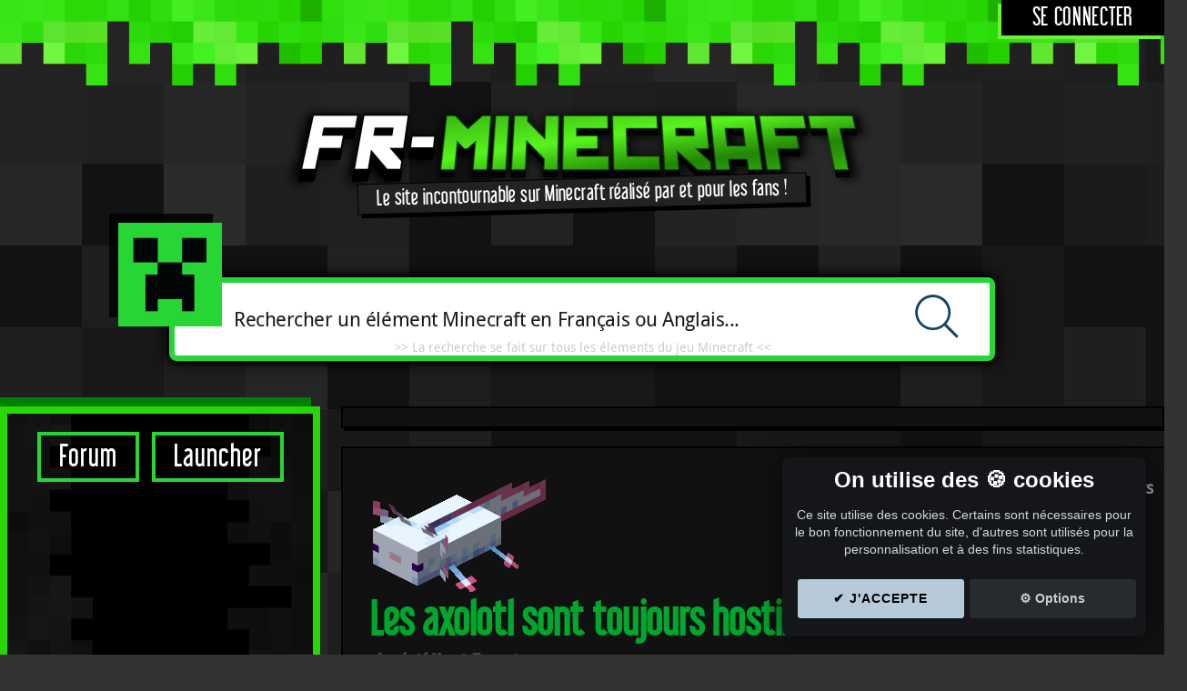

--- FILE ---
content_type: text/html; charset=utf-8
request_url: https://fr-minecraft.net/tag-axolotl_hunt_targets-entite.html
body_size: 6038
content:
<!DOCTYPE html>
<html lang="fr">
<head><title>⛏️ FR-Minecraft Tag #axolotl_hunt_targets</title>
<meta name="description" content="⛏️ FR-Minecraft #axolotl_hunt_targets" />
<meta name="keywords" content="minecraft, fr-minecraft, mobs" />
<meta charset="UTF-8" />
<meta name="google-site-verification" content="yonXhLBhwDLo9NuJqNXGFH0_OXZTKPLDzM5BpkJt9LA" />
<meta name="viewport" content="width=device-width initial-scale=1.0 maximum-scale=1.0 user-scalable=yes" />
<link rel="stylesheet" media="all" href="https://fr-minecraft.net/css/style.css?1679268633" />
<!--[if IE]>
  <link rel="stylesheet" media="all" href="css/ie.css" />
<![endif]-->
<!--[if IE 7]>
  <link rel="stylesheet" media="all" href="css/ie7.css" />
<![endif]-->
<!--[if gte IE 8]>
  <link rel="stylesheet" media="all" href="css/ie8.css" />
<![endif]-->
<!--[if lt IE 9]>
<script src="js/html5ie.js"></script>
<![endif]-->
<link rel="stylesheet" type="text/css" href="https://fr-minecraft.net/css/mega_js.css" />
<link rel="stylesheet" type="text/css" href="https://fr-minecraft.net/css/popup.css?1679268633" />
<link rel="stylesheet" type="text/css" href="https://fr-minecraft.net/js/shadowbox.css" />
<link rel="stylesheet" type="text/css" href="https://fr-minecraft.net/css/minecraft_styles.css?1678497358" />
<link rel="shortcut icon" type="image/x-icon" href="https://fr-minecraft.net/favicon.ico" />
<link rel="alternate" type="application/rss+xml" href="https://fr-minecraft.net/rss.php" title="fr-Minecraft" />
<script type="text/javascript" src="https://fr-minecraft.net/js/jquery-1.4.3.min.js"></script>
<script type="text/javascript" src="https://fr-minecraft.net/js/jqueryui.js"></script>
<script type="text/javascript" src="https://fr-minecraft.net/js/tooltip.js"></script>
<script type="text/javascript" src="https://fr-minecraft.net/js/ads.js"></script>
  
<script type="text/javascript" src="https://fr-minecraft.net/js/highslide/highslide-with-html.js"></script>
<link rel="stylesheet" type="text/css" href="https://fr-minecraft.net/js/highslide/highslide.css" />
<script type="text/javascript">
hs.graphicsDir = 'js/highslide/graphics/';
hs.outlineType = 'glossy-dark';
hs.wrapperClassName = 'draggable-header';
</script>


</head>

<body>


  <div id="bandeau">
    <div class="content-bandeau">
    
        <!-- Si non connecté : --><div class="bt-login"><a href="forum/login.php">Se connecter</a></div>
        
    </div>
  </div>


<div id="wrapper">

  <div id="header">
  
    <a href="./"><div class="logo"></div></a>
    <div class="slogan">Le site incontournable sur Minecraft réalisé par et pour les fans !</div>
    
  </div>

<div class="hide">
  <span class="afficher-menu" onclick="show_sidebar();"></span>
</div>
  
<div id="recherche">
  <div id="creeper"></div>
  <div id="champ-recherche">
    <form action="recherche.php" method="GET" target="_self">
      <input type="search" name="search" class="input-rech" value="" placeholder="Rechercher un élément Minecraft en Français ou Anglais..." />
      <input type="submit" class="lancer-rech" value="" />
    </form>
    <span>>> La recherche se fait sur tous les élements du jeu Minecraft <<</span>
  </div>
</div>


<div id="contenant">





<nav class="sidebar" id="sidebar">

<div class="hide">
<span class="masquer-menu" onclick="$('#sidebar').removeClass('sidebar-show');"></span>
</div>

<div class="boutons-sidebar">
  <a href="forum/" class="forum">Forum</a>
  <a class="launcher" href="47-launcher-fr-minecraft.php">Launcher</a>
</div>
  
  <div class="liens-sidebar">
    <!-- FR-M 2019 - Liens -->
    <ins class="adsbygoogle"
      style="display:block"
      data-ad-client="ca-pub-0385690535986548"
      data-ad-slot="1354174966"
      data-ad-format="auto"
      data-full-width-responsive="true"></ins>
    <div class="donation_vip_frame">
      Aidez nous a financer le site: Joignez l'utile à l'agréable et profitez d'FR-Minecraft sans publicités en <a href="don.php">devenant VIP</a> ! Ou ajoutez FR-Minecraft dans vos exceptions, nous n'abusons pas des pubs    </div>
  </div>

  
  <h3 class="menu1">Minecraft</h3>
  <ul>
    <li><a href="https://fr-minecraft.net/1-news.php">News</a></li>
        <li><a href="https://fr-minecraft.net/3-differents-blocs-jeu.php">Blocs Minecraft</a></li>
    <li><a href="https://fr-minecraft.net/4-outils-et-objets-dans-minecraft.php">Outils &amp; objets</a></li>
    <li><a href="https://fr-minecraft.net/5-aide-crafting-sur-minecraft.php">Crafting complet</a></li>
    <li><a href="https://fr-minecraft.net/15-creatures-mobs-animaux-sur-minecraft.php">Animaux &amp; Monstres</a></li>
    <li><a href="https://fr-minecraft.net/32-recettes-potions-minecraft.php">Potions</a></li>
    <li><a href="https://fr-minecraft.net/36-enchantements-minecraft.php">Enchantements</a></li>
    <li><a href="https://fr-minecraft.net/52-biomes-minecraft.php">Biomes</a></li>
        <li><a href="https://fr-minecraft.net/59-advancements-minecraft.php">Progrès</a></li>
    <li><a href="https://fr-minecraft.net/53-effets-minecraft.php">Effets de Potion</a></li>
    <li><a href="https://fr-minecraft.net/6-astuces.php">Astuces Minecraft</a></li>
    <li><a href="https://fr-minecraft.net/51-seeds.php">Seeds/Preset Minecraft</a></li>
    <li><a href="https://fr-minecraft.net/61-guide-des-commandes-minecraft.php">Commandes Minecraft</a></li>
    <li><a href="https://fr-minecraft.net/62-tags-minecraft.php">Tags de blocs et items</a></li>
  </ul>
  <br/>

 
  <h3 class="menu1">Outils</h3>
  <ul>
        <li><a href="https://minecraft.tools/fr/crafting.php#result">Crafting rapide</a></li>
    <li><a href="https://minecraft.tools/fr/flat.php">Générateur mondes plat</a></li>
    <li><a href="https://minecraft.tools/fr/enchant.php">Calcul d'enchantement</a></li>
    <li><a href="https://minecraft.tools/fr/armor.php">Couleur armures Minecraft</a></li>
    <li><a href="https://minecraft.tools/fr/firework.php">Crafting feu d'artifice</a></li>
    <li><a href="https://minecraft.tools/fr/custom.php">Générateur monde Custom</a></li>
    <li><a href="https://minecraft.tools/fr/banner.php">Crafting de drapeaux</a></li>
    <li><a href="https://minecraft.tools/fr/potion.php">Potions personnalisées</a></li>
    <li><a href="https://minecraft.tools/fr/spawn.php">Générateur /summon</a></li>
    <li><a href="https://minecraft.tools/fr/title.php">Générateur /title</a></li>
    <li><a href="https://minecraft.tools/fr/sign.php">Générateur de panneaux</a></li>
    <li><a href="https://minecraft.tools/fr/book.php">Générateur de livres</a></li>
    <li><a href="https://minecraft.tools/fr/tellraw.php">Générateur de /tellraw</a></li>
  </ul>

  <h3 class="menu2">Personnalisation</h3>
  <ul>
    <li><a href="https://fr-minecraft.net/7-skin-habillage-personnage-minecraft.php">Skins</a></li>
    <li><a href="https://fr-minecraft.net/8-textures.php">Textures/Ressources Pack</a></li>
    <li><a href="https://fr-minecraft.net/14-telecharger-mods-minecraft.php">Mods/Shaders Minecraft</a></li>
    <li><a href="https://fr-minecraft.net/9-telecharger-maps-minecraft.php">Maps</a></li>
    <li><a href="https://fr-minecraft.net/60-telecharger-datapack-minecraft.php">Datapacks</a></li>
    <li><a href="https://fr-minecraft.net/58-telecharger-structure-minecraft.php">Structures</a></li>
      </ul>

  
  <h3 class="menu3">Goodies</h3>
  <ul>
    <li><a href="https://fr-minecraft.net/16-fonds-ecran-minecraft-gratuit.php">Fonds d'écrans</a></li>
    <li><a href="https://fr-minecraft.net/10-videos-minecraft.php">Vidéos</a></li>
    <li><a href="https://fr-minecraft.net/17-minecraft-papercraft-ou-creation-de-blocs-minecraft-en-papier.php">PaperCraft</a></li>
    <li><a href="https://fr-minecraft.net/27-codes-couleur-minecraft.php">Codes couleurs</a></li>
    <li><a href="https://fr-minecraft.net/44-mojang-status.php">Statut serveurs Mojang</a></li>
        <li><a href="https://www.grafme.com/minecraft-achievement.php">Signature Achievement</a></li>
  </ul>

</nav>
<div class="bloc-content bigpub">
   <div class="p720">
  <!-- FR-M 2019 - global -->
  <ins class="adsbygoogle"
       style="display:block"
       data-ad-client="ca-pub-0385690535986548"
       data-ad-slot="5426408033"
       data-ad-format="auto"
       data-full-width-responsive="true"></ins>
  <div class="donation_vip_frame">
    Aidez nous a financer le site: Joignez l'utile à l'agréable et profitez d'FR-Minecraft sans publicités en <a href="don.php">devenant VIP</a> ! Ou ajoutez FR-Minecraft dans vos exceptions, nous n'abusons pas des pubs  </div>
</div>
</div>

  <div class="contenu">
<div class='bloc-content'>	

  <div class="page-creature">


  <div id="popup" class="popup-biome popup-tag">
    <div>
      
        <img src="img/creatures/big/axolotl/axolotl.gif" class="img" alt="Axolotl" />
      
      
      <div class="popid">ID : <strong>#axolotl_hunt_targets</strong></div>
      <div class="popnom">Les axolotl sont toujours hostiles<br /> <em>Axolotl Hunt Targets</em></div>
        
      <br>
      <div class="description">Les axolotls attaquent ces mobs avec un temps d'attente entre chaque<br><br></div>

    </div>

    <h3>#axolotl_hunt_targets</h3>
    <div class="infos-popup">
      <p class="identifiant"><b>Identifiant:</b> #axolotl_hunt_targets</p><p class="identifiant"><b>Type de contenus:</b> Entités</p><br><u>Type de tag:</u> Tag technique, permet de modifier le comportement du jeu<br/>
<u>Roles du tag:</u><br><ul class="arrow"><li>Lorsqu'un axolotl rencontre un mob dans ce tag, il l'attaque uniquement s'il n'y a pas d'<a rel="popup" href="popup_tag.php?tag=axolotl_always_hostiles" onclick="return hs.htmlExpand(this, { objectType: 'ajax', minWidth: '700', headingText: 'Tag - #axolotl_always_hostiles '} )"  class="content_popup_link ">autre mob hostile</a> a proximité.</li><li>S'il y a plusieurs mobs de cette liste autour d'un axolotl, il attendra 2 minutes avant d'attaquer le mob suivant.</li></ul><u>Mobs et Entités contenu dans ce tag:</u> <br/>
<ul>
<li><img src="img/creatures/small/cod.png" alt="Morue" /> <a rel="popup" href="popup_mob.php?mob=cod" onclick="return hs.htmlExpand(this, { objectType: 'ajax', minWidth: '700', headingText: 'Entité/Mob - Morue '} )"  class="content_popup_link ">Morue</a></li>
<li><img src="img/creatures/small/salmon.png" alt="Saumon" /> <a rel="popup" href="popup_mob.php?mob=salmon" onclick="return hs.htmlExpand(this, { objectType: 'ajax', minWidth: '700', headingText: 'Entité/Mob - Saumon '} )"  class="content_popup_link ">Saumon</a></li>
<li><img src="img/creatures/small/pufferfish.png" alt="Poisson-globe" /> <a rel="popup" href="popup_mob.php?mob=pufferfish" onclick="return hs.htmlExpand(this, { objectType: 'ajax', minWidth: '700', headingText: 'Entité/Mob - Poisson-globe '} )"  class="content_popup_link ">Poisson-globe</a></li>
<li><img src="img/creatures/small/tropical_fish.gif" alt="Poisson tropical" /> <a rel="popup" href="popup_mob.php?mob=tropical_fish" onclick="return hs.htmlExpand(this, { objectType: 'ajax', minWidth: '700', headingText: 'Entité/Mob - Poisson tropical '} )"  class="content_popup_link ">Poisson tropical</a></li>
<li><img src="img/creatures/small/094-poulpe.png" alt="Poulpe" /> <a rel="popup" href="popup_mob.php?mob=94" onclick="return hs.htmlExpand(this, { objectType: 'ajax', minWidth: '700', headingText: 'Entité/Mob - Poulpe '} )"  class="content_popup_link ">Poulpe</a></li>
<li><img src="img/creatures/small/glow_squid.png" alt="Poulpe luisant" /> <a rel="popup" href="popup_mob.php?mob=glow_squid" onclick="return hs.htmlExpand(this, { objectType: 'ajax', minWidth: '700', headingText: 'Entité/Mob - Poulpe luisant '} )"  class="content_popup_link ">Poulpe luisant</a></li>
<li><img src="img/creatures/small/tadpole.png" alt="Têtard" /> <a rel="popup" href="popup_mob.php?mob=tadpole" onclick="return hs.htmlExpand(this, { objectType: 'ajax', minWidth: '700', headingText: 'Entité/Mob - Têtard '} )"  class="content_popup_link ">Têtard</a></li>
</ul>
<div class="version">Ajouté à la version :<br/><a href="recherche.php?search=Release 1.17 (20w51a)" target="_blank">Release 1.17 (20w51a)</a></div></div>
</div>

<script type="text/javascript">
  /*
 * Tooltip script 
 * powered by jQuery (http://www.jquery.com)
 * 
 * written by Alen Grakalic (http://cssglobe.com)
 * 
 * for more info visit http://cssglobe.com/post/1695/easiest-tooltip-and-image-preview-using-jquery
 *
 */
  


this.tooltip = function(zone){	
	// CONFIG //
		xOffset = 10;
		yOffset = 20;		
		// these 2 variable determine popup's distance from the cursor
		// you might want to adjust to get the right result		
	// END CONFIG //
	
	if (zone != '')
		zone = zone + ' ';


	/*************************/
	/*        I T E M        */
	/*************************/
	$(zone+"img.tooltip").hover = null;
	$(zone+"img.tooltip").mousemove = null;
	
	$(zone+"img.tooltip").hover(function(e){											  
		$("body #tooltip").remove(); // "body" indispensable, sinon seul le premier ID est retourn� (jquery utilisant en interne getElementById)
		$("body").append("<p id='tooltip'>"+ this.alt +"</p>");
		$("#tooltip")
			.css("top",(e.pageY - xOffset) + "px")
			.css("left",(e.pageX + yOffset) + "px")
			.fadeIn("fast");
    },
		function(){
			$("#tooltip").remove();
    });	
	$(zone+"img.tooltip").mousemove(function(e){
		$("#tooltip")
			.css("top",(e.pageY - xOffset) + "px")
			.css("left",(e.pageX + yOffset) + "px");
	});			



	/*************************/
	/*      E F F E C T      */
	/*************************/
	$(zone+"img.tooltip_effects").hover = null;
	$(zone+"img.tooltip_effects").mousemove = null;
	
	$(zone+"img.tooltip_effects").hover(function(e){											  
		$("body #tooltip").remove(); // "body" indispensable, sinon seul le premier ID est retourn� (jquery utilisant en interne getElementById)
		$("body").append("<p id='tooltip_effects'>"+ this.alt +"</p>");
		$("#tooltip_effects")
			.css("top",(e.pageY - xOffset) + "px")
			.css("left",(e.pageX + yOffset) + "px")
			.fadeIn("fast");
    },
	function(){
		//this.title = this.t;		
		$("#tooltip_effects").remove();
    });	
	$(zone+"img.tooltip_effects").mousemove(function(e){
		$("#tooltip_effects")
			.css("top",(e.pageY - xOffset) + "px")
			.css("left",(e.pageX + yOffset) + "px");
	});			


	/*************************/
	/*  A C H I E V M E N T  */
	/*************************/
	$(zone+"div.tooltip_achievement").hover = null;
	$(zone+"div.tooltip_achievement").mousemove = null;
	
	$(zone+"div.tooltip_achievement").hover(function(e){											  
		$("body #tooltip").remove(); // "body" indispensable, sinon seul le premier ID est retourn� (jquery utilisant en interne getElementById)
		$("body").append("<p id='tooltip_achievement'>"+ $(this).attr('data-tooltip') +"</p>");
		$("#tooltip_achievement")
			.css("top",(e.pageY - xOffset) + "px")
			.css("left",(e.pageX + yOffset) + "px")
			.fadeIn("fast");
    },
	function(){
		$("#tooltip_achievement").remove();
    });	
	$(zone+"div.tooltip_achievement").mousemove(function(e){
		$("#tooltip_achievement")
			.css("top",(e.pageY - xOffset) + "px")
			.css("left",(e.pageX + yOffset) + "px");
	});


	/*************************/
	/* A D V A N C E M E N T */
	/*************************/
	$(zone+"div.tooltip_advancement").hover = null;
	$(zone+"div.tooltip_advancement").mousemove = null;
	
	$(zone+"div.tooltip_advancement").hover(function(e){											  
		$("body #tooltip").remove(); // "body" indispensable, sinon seul le premier ID est retourn� (jquery utilisant en interne getElementById)
		$("body").append("<div id='tooltip_advancement'>"+ $(this).attr('data-tooltip') +"</div>");
		$("#tooltip_advancement")
			.css("top",(e.pageY - xOffset) + "px")
			.css("left",(e.pageX + yOffset) + "px")
			.fadeIn("fast");
    },
	function(){
		$("#tooltip_advancement").remove();
  });	
	$(zone+"div.tooltip_advancement").mousemove(function(e){
		$("#tooltip_advancement")
			.css("top",(e.pageY - xOffset) + "px")
			.css("left",(e.pageX + yOffset) + "px");
	});

};

function tagScroll()
{
	$('[data-tag-idx]').each(function()
		{
			var idx = ($(this).data('tag-idx') + 1) % $(this).data('tag-count');
			$(this).data('tag-idx', idx);
			$(this).toggle(idx == 0);
		}
	);
}

// starting the script on page load
$(document).ready(function(){
  tooltip("");

  // tags scrolling (multiples items)
  if (typeof(window.tag_timer) == "undefined")
		window.tag_timer = setInterval(tagScroll, 1000);
	tagScroll();
});
</script>

  </div>
</div>
<script src="https://fr-minecraft.net/js/min-06103035b7ee.js?1679268927"></script>
<link rel="stylesheet" type="text/css" href="https://fr-minecraft.net/css/min-84e5701c8d60.css?1639317634" /><div style="clear: both;"></div>

</div><!-- fin .contenu -->


<div style="clear: both;"></div>

</div><!-- fin contenant -->
</div><!-- fin wrapper -->


<div id="footer">

  

<div class="icones-footer">
  <a href="https://www.facebook.com/pages/FR-Minecraft/308714975862207" target="_blank"><img src="https://fr-minecraft.net/css/img/icon-facebook.png" alt="" /></a>
  <a href="https://twitter.com/FRMinecraftnet" target="_blank"><img src="https://fr-minecraft.net/css/img/icon-twitter.png" alt="" /></a>
  <a href="https://www.youtube.com/user/frminecraft/videos" target="_blank"><img src="https://fr-minecraft.net/css/img/icon-youtube.png" alt="" /></a>
  <a href="https://fr-minecraft.net/rss.php" target="_blank"><img src="https://fr-minecraft.net/css/img/icon-rss.png" alt="" /></a>
  <a href="https://fr-minecraft.net/tchat.php" target="_blank"><img src="https://fr-minecraft.net/css/img/icon-tchat.png" alt="" /></a>
  <a href="https://fr-minecraft.net/profil.php" target="_blank"><img src="https://fr-minecraft.net/css/img/icon-membre.png" alt="" /></a>
</div>


	<p class="copyright">
	  © 2010-2026 - Fr-Minecraft.
    <a class="cookie_setting_link" onclick="cc.showSettings();">Réglage des cookies</a>
	  <a href="remerciements.php" class="lien-merci">Remerciements</a>
	  <a href="contact.php" class="lien-contact">Contact</a>
	</p>
  <p class="liens-externes">
  FR-Minecraft site n'est pas affilié avec Mojang/Microsoft.
  </p>
  <p class="liens-externes">
  <a href="https://minecraft.tools/" title="Minecraft Tools" target="_blank">Minecraft Tools</a> - <a href="https://www.serveurs-minecraft.org/" title="Serveur Minecraft" target="_blank">Serveurs Minecraft</a>.
  </p>
	</div>

<script type="text/javascript" src="js/shadowbox.js"></script>
<script type="text/javascript">
  Shadowbox.init();

  function show_sidebar()
  {
    $('#sidebar').addClass('sidebar-show');
    $("html, body").animate({ scrollTop: 0 }, 400);
  }

  if (typeof(no_ads_blocker_detected) === 'undefined' || !no_ads_blocker_detected)
    $('.donation_vip_frame').show();
</script>


 
</body>
</html>


--- FILE ---
content_type: text/html; charset=utf-8
request_url: https://www.google.com/recaptcha/api2/aframe
body_size: 267
content:
<!DOCTYPE HTML><html><head><meta http-equiv="content-type" content="text/html; charset=UTF-8"></head><body><script nonce="v9NSvhvPVW9psfvB238I3A">/** Anti-fraud and anti-abuse applications only. See google.com/recaptcha */ try{var clients={'sodar':'https://pagead2.googlesyndication.com/pagead/sodar?'};window.addEventListener("message",function(a){try{if(a.source===window.parent){var b=JSON.parse(a.data);var c=clients[b['id']];if(c){var d=document.createElement('img');d.src=c+b['params']+'&rc='+(localStorage.getItem("rc::a")?sessionStorage.getItem("rc::b"):"");window.document.body.appendChild(d);sessionStorage.setItem("rc::e",parseInt(sessionStorage.getItem("rc::e")||0)+1);localStorage.setItem("rc::h",'1769119560815');}}}catch(b){}});window.parent.postMessage("_grecaptcha_ready", "*");}catch(b){}</script></body></html>